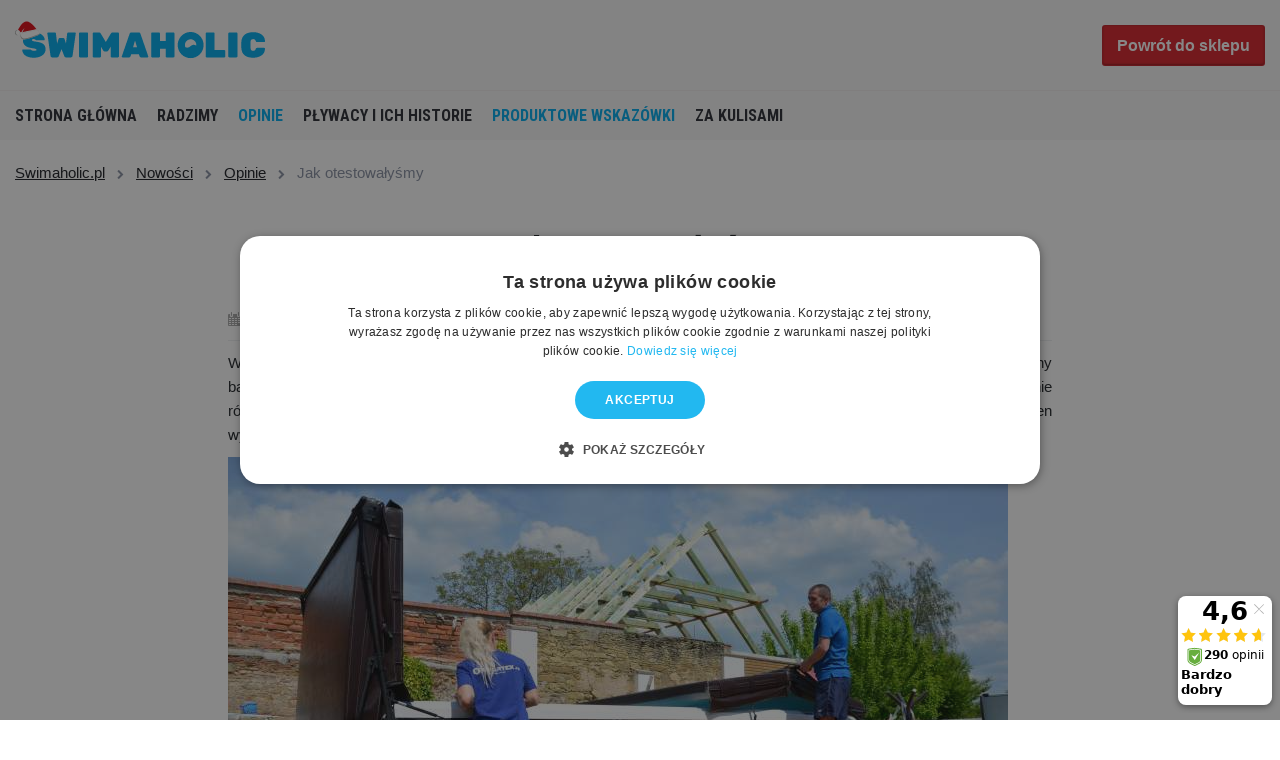

--- FILE ---
content_type: text/html; charset=utf-8
request_url: https://www.swimaholic.pl/aktualnosci/jak-otestowaymy/
body_size: 9540
content:
<?xml version="1.0" encoding="utf-8"?>
<!DOCTYPE html>
<!--[if IE 7 ]>
<html lang="pl" class="ie7 no-js"> <![endif]-->
<!--[if IE 8 ]>
<html lang="pl" class="ie8 no-js"> <![endif]-->
<!--[if IE 9 ]>
<html lang="pl" class="ie9 no-js"> <![endif]-->
<!--[if (gt IE 9)|!(IE)]><!-->
<html lang="pl" class="no-js"> <!--<![endif]-->
<head>

    <meta charset="utf-8">
    <meta name="viewport" content="width=device-width, initial-scale=1, maximum-scale=1, shrink-to-fit=no">
    <meta http-equiv="X-UA-Compatible" content="IE=edge">


    <meta http-equiv="imagetoolbar" content="no"/>
            <meta name="Description" content="Akcesoria pływackie dla profesjonalistów i rekreacyjnych pływaków."/>
        <meta property="og:description" content="Akcesoria pływackie dla profesjonalistów i rekreacyjnych pływaków."/>
                <meta name="Keywords" content="Akcesoria pływackie dla profesjonalistów i rekreacyjnych pływaków."/>
                <meta property="og:url" content="https://www.swimaholic.pl/aktualnosci/jak-otestowaymy/"/>
                <meta name="google-site-verification" content="4wZZSWR_r3ueiDoZgOsDgMf4QhuMXCuUeC0PWLGALqs"/>
            <meta name="Author" content="ShopSys.cz - profesjonalne sklepy internetowe"/>
    <meta name="robots" content="index,follow"/>
    <meta name="Rating" content="general"/>
    <meta name="SKYPE_TOOLBAR" content="SKYPE_TOOLBAR_PARSER_COMPATIBLE"/>
                    
        <link rel="stylesheet" href="https://maxcdn.bootstrapcdn.com/font-awesome/4.7.0/css/font-awesome.min.css">
    <link rel="stylesheet" href="https://cdnjs.cloudflare.com/ajax/libs/fancybox/2.1.6/css/jquery.fancybox.min.css">

    <!-- HTML5 Shim and Respond.js IE8 support of HTML5 elements and media queries -->
    <!-- WARNING: Respond.js doesn't work if you view the page via file:// -->
    <!--[if lt IE 9]>
    <script src="https://oss.maxcdn.com/libs/html5shiv/3.7.2/html5shiv.min.js"></script>
    <script src="https://oss.maxcdn.com/libs/respond.js/1.4.2/respond.min.js"></script>
    <![endif]-->

    <link rel="stylesheet" type="text/css"
          href="https://www.swimaholic.pl/style_13_0.css?4"
          media="screen, projection"/>
    <link rel="stylesheet" type="text/css" href="https://www.swimaholic.pl/print.css" media="print"/>
    <link rel="alternate" type="application/rss+xml" title="RSS"
          href="https://www.swimaholic.pl/db/xml/rss_13.xml"/>

            <link rel="canonical" href="https://www.swimaholic.pl/aktualnosci/jak-otestowaymy/"/>
    
    
    
    <!-- jQuery -->
    <script src="https://code.jquery.com/jquery.js"></script>
    <script src="https://cdnjs.cloudflare.com/ajax/libs/Swiper/8.0.3/swiper-bundle.min.js"></script>
    <script src="/scripts/intlTelInput/intlTelInput.js"></script>

    <title>Jak otestowałyśmy   | Swimaholic.pl</title>

    <meta property="og:title" content="Jak otestowałyśmy   | Swimaholic.pl"/>

            <meta property="og:image" content="https://www.swimaholic.pl/img/news/433.jpg"/>
    
    
    
    

    <link rel="apple-touch-icon" sizes="180x180" href="/img/swimaholic/favico/xmass/apple-touch-icon.png">
    <link rel="icon" type="image/png" sizes="32x32" href="/img/swimaholic/favico/xmass/favicon-32x32.png">
    <link rel="icon" type="image/png" sizes="16x16" href="/img/swimaholic/favico/xmass/favicon-16x16.png">
            <meta name="msapplication-TileColor" content="#ffffff">
    <meta name="theme-color" content="#ffffff">

            <meta name="google-site-verification" content="K2jX8pIxcGILwHLJ19Ob3QxTZDkHIMnawN0vShuG-p4" />
            <meta name="google-site-verification" content="9Hdh73xqaZhMrIgBjbz-bg_CPhc47fHxep8cOAS0P0Q" />
    </head>

<body class="news domain13">
<script>
dataLayer = [{"ecomm_pagetype":"other"}];
</script><noscript><iframe src="//www.googletagmanager.com/ns.html?id=GTM-TZJFXBH" height="0" width="0" style="display:none;visibility:hidden"></iframe></noscript><script>(function(w,d,s,l,i){w[l]=w[l]||[];w[l].push({'gtm.start': new Date().getTime(),event:'gtm.js'}); var f=d.getElementsByTagName(s)[0],j=d.createElement(s),dl=l!='dataLayer'?'&l='+l:'';j.async=true;j.src='//www.googletagmanager.com/gtm.js?id='+i+dl;f.parentNode.insertBefore(j,f);})(window,document,'script','dataLayer','GTM-TZJFXBH');</script>

<div id="overlay"></div>

<!-- Top Navigation -->
<nav class="navbar navbar-expand-lg topnavbar nomobile d-none">
    <div class="container pl-2 pr-2">
        <div class="col-lg-4 pl-0 pr-0">
            <ul class="navbar-nav ml-auto">
                
                                    <li class="nav-item ">
                                                    <a href="https://www.swimaholic.pl/producentow/" title="Marki" class="nav-link">Marki</a>                                            </li>
                                    <li class="nav-item ">
                                                    <a href="https://www.swimaholic.pl/artykuly/kontakt/" title="Info" class="nav-link">Info</a>                                            </li>
                                    <li class="nav-item ">
                                                    <a href="https://www.instagram.com/swimaholic.pl/" title="Instagram" class="nav-link">Instagram</a>                                            </li>
                                    <li class="nav-item ">
                                                    <a href="https://www.facebook.com/swimaholiceu/" title="Facebook" class="nav-link">Facebook</a>                                            </li>
                                    <li class="nav-item ">
                                                    <a href="https://www.swimaholic.pl/artykuly/szkoy-i-kluby/" title="Szkoły i kluby" class="nav-link">Szkoły i kluby</a>                                            </li>
                            </ul>
        </div>
        <div class="col-lg-6 info-text">
            <ul class="navbar-nav ml-auto text-center pl-5">
                <li class="nav-item">
	            <span>
	            	<img class="icons icons_phone nav-dashboard-icon" alt=""
                         src="[data-uri]">
	            	<strong>info@swimaholic.pl</strong>   <a
                            href="https://www.swimaholic.pl/clanky/kontakt/"> </a>  
	            </span>
                </li>
            </ul>
        </div>
        <div class="col-lg-2 pr-0">
            <ul class="navbar-nav-dashboard navbar-nav ml-auto float-right">
                <li class="nav-item">
                    <a href="https://www.swimaholic.pl/sekcja-klientow/" title="Sekcja użytkownika  " class="nav-link">                        <img class="nav-dashboard-icon" alt="Sekcja użytkownika  "
                             title="Sekcja użytkownika  " src="/img/swimaholic/icon-user.png">
                        Sekcja użytkownika  
                    </a>                </li>
            </ul>
                    </div>
    </div>
</nav>


<!-- Header -->
<header class="domain13">
<div class="container h-100">
  <div class="pageHeader row align-items-center align-items-center h-100">
    <div class="col-lg-4">
      <a href="https://www.swimaholic.pl/">
      	<img src="/img/swimaholic/swimaholic_logo_blue_xmass.svg" alt="SWIMAHOLIC" class="img-fluid nomobile" width="250">
      </a>
    </div>
    <div class="col-lg-5" id="search">
      <div class="d-none">
              	<form name="search-form" action="https://www.swimaholic.pl/poszukiwanie/" method="get" >
      	 <input type="text" id="form-search" class="form-control form-search search_phrase" name="query" autocomplete="off" placeholder="Wpisz szukany tekst" >
      			  <!-- <div class="input-group-append"> -->
      			  	<a href="#" class="btn-search"><img class="icons icons_search" alt="" src="[data-uri]"></a>
      			  <!-- </div> -->
      	</form></div>

      	
			<div id="naseptavac"></div>

		    </div>
    <div class="col-lg-3 text-right">
    	
	<a href="https://www.swimaholic.pl/" class="btn btn-danger btn-blog"><span class="nomobile">Powrót do sklepu</span>
		<img class="mobile-only" alt="" src="/img/icons/cart.svg" width="23"></a>
    </div>
  </div>
</div>
</header>
<!-- KATEGORIE -->
<nav class="navbar navbar-expand-lg menunavbar ">
<div class="container h-100">

  <button class="navbar-toggler navbar-dark collapsed" type="button" data-toggle="collapse" data-target="#navbarResponsive" aria-controls="navbarResponsive" aria-expanded="false" aria-label="Toggle navigation">
    <span class="navbar-toggler-icon"></span>
    <i class="cross">&#10005;</i>
  </button>

  <a href="https://www.swimaholic.pl/" class="mobile-only mobile-logo"><img src="/img/swimaholic/swimaholic_logo_blue_xmass.svg" alt="SWIMAHOLIC" class="img-fluid" width="140"></a>

  <a href="#" class="mobile-search mobile-only"><img class="icons icons_search" alt="" src="/img/icons/search.svg" width="21"></a>

  <form class="mobile-search-wrapper" method="get" action="https://www.swimaholic.pl/poszukiwanie/">
    <input type="text" id="form-search-mobile" class="form-control form-search search_phrase" name="query" autocomplete="off" placeholder="Wpisz szukany tekst">
	  <!-- <div class="input-group-append"> -->
	  	<a href="#" class="btn-search"><img class="icons icons_search" alt="" src="[data-uri]"></a>
	  <!-- </div> -->
  </form>

  <div class="collapse navbar-collapse h-100" id="navbarResponsive">
    <ul class="navbar-nav navbar-main navbar-left border-bottom-0">
  	  		
  		<li class="nav-item"><a href="https://www.swimaholic.pl/aktualnosci/" class="nav-link">Strona główna</a></li>
  					<li class="nav-item "><a href="https://www.swimaholic.pl/aktualnosci/radzimy/" class="nav-link">Radzimy</a></li>
					<li class="nav-item selected"><a href="https://www.swimaholic.pl/aktualnosci/opinie/" class="nav-link">Opinie</a></li>
					<li class="nav-item "><a href="https://www.swimaholic.pl/aktualnosci/pywacy-i-ich-historie/" class="nav-link">Pływacy i ich historie</a></li>
					<li class="nav-item selected"><a href="https://www.swimaholic.pl/aktualnosci/produktowe-wskazowki/" class="nav-link">Produktowe wskazówki</a></li>
					<li class="nav-item "><a href="https://www.swimaholic.pl/aktualnosci/zza-kulis/" class="nav-link">Za kulisami</a></li>
		  		</ul>
	

  </div>
</div>
</nav>
<!-- / KATEGORIE -->

	










    


	<!-- breadcrumb -->
	<div class="container breadcrumb_wrapper">
		<div class="row">
			<div class="col-12">
				<div id="breadcrumb">
					
						
							<a href="https://www.swimaholic.pl/" title="Swimaholic.pl">Swimaholic.pl</a> <span><i class="fa fa-chevron-right" aria-hidden="true"></i></span>

						
					
						
							<a href="https://www.swimaholic.pl/aktualnosci/" title="Nowości">Nowości</a> <span><i class="fa fa-chevron-right" aria-hidden="true"></i></span>

						
					
						
							<a href="https://www.swimaholic.pl/aktualnosci/opinie/" title="Opinie">Opinie</a> <span><i class="fa fa-chevron-right" aria-hidden="true"></i></span>

						
					
						
							<span class="current">Jak otestowałyśmy </span>

						
									</div>
			</div>
		</div>
	</div>


        

<!-- PAGE NEWS DETAIL -->
<div class="container pb-5 page page-on-index" id="page-news">

	<div class="row">
		<div class="col-lg-8 offset-lg-2 text-center mt-5 mb-4">
			<h1 class="m-0">Jak otestowałyśmy </h1>
		</div><!-- /.col-12 -->
	</div><!-- /.row -->

	<div class="row">
		<div class="col-lg-8 offset-lg-2">


			<div class="">
				<div class="news_question_block__news__content__info clearfix">

					<span class="date">15. 2. 2021</span>

					
					
						
						<a href="https://www.swimaholic.pl/aktualnosci/opinie/" class="category category--left">Opinie</a>

						
						<a href="https://www.swimaholic.pl/aktualnosci/produktowe-wskazowki/" class="category category--left">Produktowe wskazówki</a>

						
					
				</div>
			</div>

			

			<div class="text desc">
				<div>
				<p style="text-align: justify;">
	W jedno majowe popołudnie zdecydowałyśmy się na wypróbowanie Endless Pool Fitness Systems E500, jest to nowoczesny basen do pływania pod prąd. Lucka jako pływak zawodowiec, a ja jako pływak początkujący. Pogoda była piękna i pływanie również było wspaniałe, było to dla nas świetne przeżycie! Zapraszamy do zapoznania się z&nbsp;tematem i opisem, jak taki basen wygląda i jak działa.</p>

				</div>

				<p>
	<img alt="" src="https://www.swimaholic.cz/db/wysiwyg/BLOG/květen/pool1.jpg" style="width: 780px; height: 517px;" /><br />
	&nbsp;</p>
<p style="text-align: justify;">
	W mieście Kostelec nad Labem czekał już na nas uśmiechnięty pan Honza Culek, pracujący w Galerii jacuzzi, a to dlatego, że ten basen jest jednym z wielu innych basenów prezenowanych w showparku. Tam już na nas czekał przygotowany <strong>Endless Pool Fitness Systems E500</strong>. Basen ma rozmiary 460 x 230 x 150 cm, dzięki czemu może się zmieścić w prawie każdym ogrodzie. Basen pomieści 6 560 litrów wody, tak więc naprawdę można sobie w nim popływać!</p>
<p style="text-align: justify;">
	<img alt="" src="https://www.swimaholic.cz/db/wysiwyg/BLOG/květen/pool2.jpg" style="width: 780px; height: 517px;" /><br />
	&nbsp;</p>
<p style="text-align: justify;">
	Woda płynie pod prąd dzięki silikowi <strong>Endless Pools Swim Machine</strong>, który zasilany jest siłą hydrauliczną. Silnik wytwarza jednolity prąd wody, który jest szerszy niż pływająca osoba i głębszy, niż szerokość ruchów podczas pływania. Prąd jest naprawdę stały i nie tworzą się żadne fale. Właściwie to pływa się w nim jak w rzece tylko że pod prąd. Prąd można regulować pilotem wybierając również odpowiednią moc. Nastawienie siły prądu wody w Swim Machine jest możliwe spoód 52 krokóę, od tempa 5:33 min/100 metrów ( swobodne pływanie żabką), aż do tempa 1:14/100 metrów. Dlatego basen ten jest naprawdę dobry i może być dla każdego!</p>
<p style="text-align: justify;">
	Dzięki automatycznemu całorocznemu ogrzewaniu wody oraz dzięki szczelnemu przykryciu, woda w basenie <strong>Endless Pool Fitness System </strong>była przyjemnie ciepła, dlatego szybko założyłyśmy stroje kąpielowe i wskoczyłyśmy do wody.</p>
<p style="text-align: justify;">
	<img alt="" src="https://www.swimaholic.cz/db/wysiwyg/BLOG/květen/pool3.jpg" style="width: 780px; height: 517px;" /><br />
	&nbsp;</p>
<p style="text-align: justify;">
	&bdquo;Ja osobiście byłam z&nbsp;pływania zachwycona! To nie jest tak, że od razu trzeba po wejściu do wody zacząć pływać.&nbsp;Jak weszłam do basenu&nbsp;Endless Pool Fitness Systems po raz pierwszy, chwilkę trwało zanim złapałam równowagę. Trzeba złapać dobre tempo i dostosować się do siły wody płynącej pod prąd, znaleźć też taką pozycję, w której ciało najlepiej się porusza. Ale na to potrzebujecie kilka pierwszych minut, następnie spokojnie można zacząć pływać&ldquo; &ndash; zachwala Lucka.</p>
<p style="text-align: justify;">
	&bdquo;Basen jest rewelacyjny do pływania kraulem! Z&nbsp;kolei jak pływałam żabką, to musiałam troszkę uważać na szerokość ulożenia nóg, ponieważ czasami zachaczyłam o ściany basenu. Pływania stylem na plecach nie sprawdzałam, więc cięzko mi w tej chwili powiedzieć, co by trzeba było zrobić, żeby utrzymać pozycję pośrodku basenu. Z&nbsp;kolei do pływania z&nbsp;pomocnym sprzętem to jest świetne rozwiązanie. Deski, płetwy, deseczki na ręce, wszystko można wykorzystać&ldquo; &ndash; ocenia Lucka z&nbsp;punktu widzenia pływaczki, po czym dodaje, &bdquo;Ale nejlepsze w tym wszystkim było to, że mogłam sama sobie popływać nie omijając innych osób, nie robiąc slalomu, niemając strachu, że na kogoś wpadnę, cała przestrzeń była tylko i wyłącznie dla mnie! Poza tym do basenu schodzi się po wygodnych schodkach oraz można też nastawić sobie temperaturę wody&ldquo;.</p>
<p style="text-align: justify;">
	<img alt="" src="https://www.swimaholic.cz/db/wysiwyg/BLOG/květen/pool4.jpg" style="width: 780px; height: 517px;" /><br />
	<span style="display: none;">&nbsp;</span></p>
<p style="text-align: justify;">
	Ale uwaga, basen Endless Pool Fitness Systém E500, nie jest tylko dla zawodowych pływaków! Przy wolniejszym prądzie mogą w nim śmiało pływać i osoby początkujące, a to ja mogę potwierdzić, bo sprawdziłam to własnej skórze!&nbsp;J&nbsp;Tempo pływania trzeba dostosować do prędkości prądu wody, dobre jest patrzeć na jeden punkt pod sobą. Jak tylko dostosujemy się do danego tempa, wystarczy je potem utrzymywać takie samo i spokojnie pływać, woda faluje z&nbsp;wami i obok was i jest to naprawdę przyjemne.&nbsp;J&nbsp;Oczywiście byłyśmy ciekawe i innych zastosowań, dlatego skorzystałyśmy z&nbsp;możliwości przywiązania pasem, który jest na elastycznej gumie, a który jest przymocowany na końcu basenu. Wystarczy się przywiązać i pływając starać się przerwać gumę, na której jesteście przyczepieni. Umocowanie jest też dobre dla osób, które potrzebują pomóc z&nbsp;utrzymaniem się pośrodku basenu pływając pod prąd.</p>
<p style="text-align: justify;">
	<img alt="" src="https://www.swimaholic.cz/db/wysiwyg/BLOG/květen/pool5.jpg" style="width: 780px; height: 517px;" /><br />
	&nbsp;</p>
<p style="text-align: justify;">
	Kolejną ciekawostką basenu Endless Pool Fitness Systém E500 jest wbudowany pas do biegania. Bieganie w wodzie? I tego musiałyśmy wypróbować! Myślę, że bieganie w wodzie świetnie chroni stawy przed urazami, dlatego i ja biegnąc czułam się lekka jak jakaś nimfa. Woda unosi do góry, dlatego naprawdę nie było czuć podłoża. Szybkość pasu również można regulować pilotem, a to w granicach parametrów od 0,2 km/godz. do 9 km/godz. Jeśli jednocześnie wpuścicie wodę pod prąd, to to jest dopiero intensywny trening :-)</p>
<p style="text-align: justify;">
	<img alt="" src="https://www.swimaholic.cz/db/wysiwyg/BLOG/květen/pool6.jpg" style="width: 780px; height: 517px;" /><br />
	&nbsp;</p>
<p style="text-align: justify;">
	No ale jeśli i to by było dla was mało, basen Fitness Systém potrafi nawet być wioślarskim trenażerem! Może nie wiecie, ale machać rękoma, siedząc jednocześnie w nagrzanej wodzie, mieć nad głową słoneczko, to to jest naprawdę bardzo przyjemne doznanie&nbsp;:-)</p>
<p style="text-align: justify;">
	<img alt="" src="https://www.swimaholic.cz/db/wysiwyg/BLOG/květen/pool7.jpg" style="width: 780px; height: 517px;" /><br />
	&nbsp;</p>
<p style="text-align: justify;">
	Ale to jeszcze nie koniec, bo to nie wszystko, co oferuje Endless Pool Fitness Systém E500! Mianowicie można też sobie włączyć jacuzzi dla trzech osób i na przykład po ciężkim treningu się relaksować. Jeśli lubicie wieczorny trening czy romantycze chwile, to można sobie dodatkowo włączyć wielokolorowe światła LED, punktowe i wewnętrzne. Ale o tym oraz o innych atrybutach możecie sobie przeczytać na stronach internetowych Endless Pool Fitness Systém.</p>
<p style="text-align: justify;">
	Jeśli chodzi o ogólne wrażenia, tak taki basen to jest strzał w dziesiątkę! Zwłaszcza jak nie macie na ogrodzie miejsca na normalny basen, tak basen Endless Pool Fitness Systém E500 jest naprawdę świetnym rozwiązaniem!</p>
<p style="text-align: justify;">
	Sport to zdrowie!</p>
<p>
	<span style="display: none;">&nbsp;</span></p>


				<br class="tinyclear" />
				<div class="mb20">

					<span class='st_facebook_vcount' displayText='Facebook'></span>

					<span class='st_twitter_vcount' displayText='Tweet'></span>

					<span class='st_googleplus_vcount' displayText='Google +'></span>

				</div>

				<br class="tinyclear" />
			</div>


			
			


			


			
				<div class="in"><!-- PRODUCT LIST LINES --><div class="container px-0"><div class="product-list"><div class="products"><!-- item --><div class="item"><a href="https://www.swimaholic.pl/guma-do-treningu-pywackiego-swimaholic-safety-cord-short-belt/" title="Guma do treningu pływackiego Swimaholic Safety Cord Short Belt" class="image"><picture>
                        <source srcset="https://www.swimaholic.pl/gallery/13_45797/guma-do-treningu-pywackiego-swimaholic-safety-cord-short-belt-small_product.webp" type="image/webp">
                        <source srcset="https://www.swimaholic.pl/gallery/13_45797/guma-do-treningu-pywackiego-swimaholic-safety-cord-short-belt-small_product.jpg" type="image/jpeg">
                        <img src="https://www.swimaholic.pl/gallery/13_45797/guma-do-treningu-pywackiego-swimaholic-safety-cord-short-belt-small_product.jpg" alt="Guma do treningu pływackiego Swimaholic Safety Cord Short Belt" title="Guma do treningu pływackiego Swimaholic Safety Cord Short Belt"  width="200" height="159" class="img-fluid" loading="lazy" />
                    </picture><div class="flags"><span class="flag-item " title="ZAINSPIRUJ SIĘ"><span class="flag7">ZAINSPIRUJ SIĘ</span></span><span class="flag-item " title="Naszym celem jest oferowanie najlepszych usług i produktów. Sami testujemy lub wybieramy produkty objęte Gwarancją Satysfakcji. W przypadku tych produktów, gwarantujemy satysfakcję z ich użytkowania. Jeżeli pojawi się jakiś problem, skontaktuj się z nami,"><span class="flag10">Gwarancja satysfakcji</span></span></div>
<div class="variations" title="Guma do treningu pływackiego Swimaholic Safety Cord Short Belt"><!--1--><div class="variations__color"title="Niebieski"style="background-color: #3898ff;"><span class="d-none">Niebieski</span></div><!--1--><div class="variations__color"title="Czerwony"style="background-color: #e61414;"><span class="d-none">Czerwony</span></div><!--1--><div class="variations__color"title="Żółty"style="background-color: #fff71a;"><span class="d-none">Żółty</span></div></div></a><div class="footer"><a href="https://www.swimaholic.pl/guma-do-treningu-pywackiego-swimaholic-safety-cord-short-belt/" title="Guma do treningu pływackiego Swimaholic Safety Cord Short Belt" class="title mt-3">Guma do treningu pływackiego Swimaholic Safety Cord Short Belt</a><div><div class="price">

	

		



					
			
			
		


	<div>

		<strong class="cenasdph ">156,13&nbsp;Zł</strong>
		

		
	</div>






</div><div class="availability 13" title="Produkt jest dostępny"style="color:#24c700">Dostępny</div></div></div></div><!-- /.item --></div></div></div></div>

			

		</div><!-- /.col-12 -->
	</div><!-- /.row -->

</div><!-- /.container -->


<div class="pb-5">
	<div class="container">
		<div class="row pt-5 pb-1">
		  <div class="col-lg-12 text-center">
		  	<h2 class="gray gray-dark">Może Ci się również przydać</h2>
		  </div>
		</div>
		<!-- /.row -->

		<div class="row pt-3">
			<div class="swiper-categories-container container">
				<div class="overflow-hidden">
					<div class="position-relative">
						<div class="swiper swiper-categories productSlider js-swiper-categories">
							<div class="swiper-wrapper may_come_handy">
								
								
																												
											<div class="swiper-slide text-center active">
												<a href="https://www.swimaholic.pl/okulary-pywackie/" title="Okulary pływackie" class="item d-block">																								<img src="https://www.swimaholic.pl/img/categories/orig/109_bryle.jpg" alt="Okulary pływackie" class="img-fluid d-block mx-auto" loading="lazy">
														<span>Okulary pływackie</span>
												</a>											</div>
																																																																																																																																																																																																																																																																																																																																																																																																																																																								
											<div class="swiper-slide text-center ">
												<a href="https://www.swimaholic.pl/stroje-kpielowe/" title="Stroje kąpielowe" class="item d-block">																								<img src="https://www.swimaholic.pl/img/categories/orig/234_arena-brilliance-swim-pro-back-one-piece-navy-freak-rose-small-product.jpg" alt="Stroje kąpielowe" class="img-fluid d-block mx-auto" loading="lazy">
														<span>Stroje kąpielowe</span>
												</a>											</div>
																																																																																																																																																																																																																																																																																																																																																																																																																																																																																																																																																																																																																																																																																																																																																																																																																																																																																																																																																																																																																																																																																																																																																																																																																																																																								
											<div class="swiper-slide text-center ">
												<a href="https://www.swimaholic.pl/czepki-pywackie/" title="Czepki pływackie" class="item d-block">																								<img src="https://www.swimaholic.pl/img/categories/orig/113_cepicky.png" alt="Czepki pływackie" class="img-fluid d-block mx-auto" loading="lazy">
														<span>Czepki pływackie</span>
												</a>											</div>
																																																																																																																																																																																																																																																																																																																																																																				
											<div class="swiper-slide text-center ">
												<a href="https://www.swimaholic.pl/akcesoria-do-pywania/" title="Akcesoria do pływania" class="item d-block">																								<img src="https://www.swimaholic.pl/img/categories/orig/110_snorchl.png" alt="Akcesoria do pływania" class="img-fluid d-block mx-auto" loading="lazy">
														<span>Akcesoria do pływania</span>
												</a>											</div>
																																																																																																																																																																																																																																																																																																																																																																																																																																																																																																																																																																																																																																																																																																																																																																																																																																																																																																																																																																																																																																																																																																																																																																																																																																																																								
											<div class="swiper-slide text-center ">
												<a href="https://www.swimaholic.pl/akcesoria-pywackie-2/" title="Akcesoria pływackie" class="item d-block">																								<img src="https://www.swimaholic.pl/img/categories/orig/108_bag.png" alt="Akcesoria pływackie" class="img-fluid d-block mx-auto" loading="lazy">
														<span>Akcesoria pływackie</span>
												</a>											</div>
																																																																																																																																																																																																																																																																																																																																																																																																																																																																																																																																																																																																																																																																																																																																																																																																																																																																																																																																																																																																												
											<div class="swiper-slide text-center ">
												<a href="https://www.swimaholic.pl/odzie/" title="Odzież" class="item d-block">																								<img src="https://www.swimaholic.pl/img/categories/orig/1522_obleceni.jpg" alt="Odzież" class="img-fluid d-block mx-auto" loading="lazy">
														<span>Odzież</span>
												</a>											</div>
																																																																																																																																																																																																																																																																																																																																																																																																																																																																																																																																																																																																																																																																																																																																																																																																																																																																																																																																																																																																																																																																																																																												
											<div class="swiper-slide text-center ">
												<a href="https://www.swimaholic.pl/neopren/" title="Neopreny" class="item d-block">																								<img src="https://www.swimaholic.pl/img/categories/orig/1740_neopren.png" alt="Neopreny" class="img-fluid d-block mx-auto" loading="lazy">
														<span>Neopreny</span>
												</a>											</div>
																																																																																																																																																																																																																																																																																																																																								
											<div class="swiper-slide text-center ">
												<a href="https://www.swimaholic.pl/aktywnoci/" title="Aktywności" class="item d-block">																								<img src="https://www.swimaholic.pl/img/categories/orig/2223_3c8ac6b4-af2a-4145-b8e1-5dd0473feac6_800_600_fit.jpg" alt="Aktywności" class="img-fluid d-block mx-auto" loading="lazy">
														<span>Aktywności</span>
												</a>											</div>
																																																																																																																																																																																																																																																																																																																																																																																																																																																																																																																																																																																																																																																																																																																																																																																																																																																																																																																																																																																																																																																																																																																																																																																																																																																																																																																																																																																																																																																																																																																																																																																																																																																																																																																																																																																																																																																																																																																																																																																																																			</div>
						</div>
						<div class="swiper-button-prev categories-button-prev"></div>
						<div class="swiper-button-next categories-button-next"></div>
					</div>
				</div>
			</div>
		</div>
	</div><!-- /.container -->
</div><!-- /.grey-wrap -->
<!-- / PAGE NEWS DETAIL -->

                        

    

	


</div><!-- /.bg-gradient -->


<!-- Footer -->
  <footer class="py-5">
    <div class="container">

        <div class="row">
	      <div class="col-lg-12 text-center">
	      	<h3 class="text-white">Ponad 12 tysięcy pływaków nie może się mylić</h3>
	      	<p>Dołącz do nich na <a href="https://www.youtube.com/@Swimaholic" target="_blank">Youtube</a>, <a href="https://www.facebook.com/profile.php?id=61555655111455" target="_blank">Facebook</a> i <a href="https://www.instagram.com/swimaholic.pl/" target="_blank">Instagram</a>!</p>
	      </div>
	    </div>
	    <!-- /.row -->

	    	    <div class="row pt-3">
	      <div class="col-lg-12 text-center">
	      	<div class="row">
							      	</div>
	      </div>
	    </div>
	    <!-- /.row -->
	    
		

	    	    <div class="row pt-3 text-center">
	    	<div class="reklamy">
									<a href="https://www.swimaholic.pl/" target="_blank"><img src="/img/partners/36.jpg" alt="Apple Pay Google Pay"></a>
									<a href="https://www.swimaholic.pl/" target="_blank"><img src="/img/partners/37.png" alt="Visa"></a>
									<a href="https://www.swimaholic.pl/" target="_blank"><img src="/img/partners/38.png" alt="Visa Elektron"></a>
									<a href="https://www.swimaholic.pl/" target="_blank"><img src="/img/partners/40.png" alt="Master card"></a>
									<a href="https://www.ceneo.pl/sklepy/swimaholic.pl-s37033#tab=reviews" target="_blank"><img src="/img/partners/101.png" alt="Ceneo"></a>
							</div>
	    </div>
		
	    <div class="row pt-5 footer-menu">

					
				<div class="col-lg-2 col-sm-4">
			      	<h4>O NAS</h4>
		      								<ul>
															<li>
																			<a href="https://www.swimaholic.pl/artykuly/kontakt/" title="Kontakt">Kontakt</a>																	</li>
															<li>
																			<a href="https://www.swimaholic.pl/artykuly/nasza-historia-2/" title="Nasza historia">Nasza historia</a>																	</li>
															<li>
																			<a href="https://uk.trustpilot.com/review/swimaholic.eu" title="Twoje recenzje">Twoje recenzje</a>																	</li>
							
						</ul>
								    </div>

			
				<div class="col-lg-2 col-sm-4">
			      	<h4>O ZAKUPACH</h4>
		      								<ul>
															<li>
																			<a href="https://www.swimaholic.pl/artykuly/patno-i-dostawa/" title="Płatność i dostawa">Płatność i dostawa</a>																	</li>
															<li>
																			<a href="https://www.swimaholic.pl/artykuly/reklamacje-i-wymiany/" title="Zwrot i wymiany">Zwrot i wymiany</a>																	</li>
															<li>
																			<a href="https://www.swimaholic.pl/artykuly/procedura-reklamacyjna/" title="Procedura reklamacyjna">Procedura reklamacyjna</a>																	</li>
															<li>
																			<a href="javascript:void(0)" id="csconsentlink">Ustawienia ciasteczek</a>
																	</li>
							
						</ul>
								    </div>

			
				<div class="col-lg-2 col-sm-4">
			      	<h4>INFORMACJE</h4>
		      								<ul>
															<li>
																			<a href="https://www.swimaholic.pl/artykuly/regulamin/" title="Regulamin">Regulamin</a>																	</li>
															<li>
																			<a href="https://www.swimaholic.pl/artykuly/ochrona-danych-osobowych/" title="Polityka prywatności">Polityka prywatności</a>																	</li>
															<li>
																			<a href="https://www.swimaholic.pl/artykuly/szkoy-i-kluby/" title="Szkoły i kluby">Szkoły i kluby</a>																	</li>
															<li>
																			<a href="https://www.swimaholic.pl/artykuly/affil-pl/" title="Affiliate Program">Affiliate Program</a>																	</li>
															<li>
																			<a href="https://www.swimaholic.pl/artykuly/zosta-ambasadorem/" title="Zostań ambasadorem">Zostań ambasadorem</a>																	</li>
							
						</ul>
								    </div>

					
	      <div class="col-lg-6 col-sm-12">
	      	<div class="social-box n1">
	      		<a href="https://www.instagram.com/swimaholic.pl/" target="_blank" class="n1"><img src="/img/swimaholic/footer/instagram.png" alt=""><span>/swimaholic</span></a>
	      		<a href="https://www.facebook.com/profile.php?id=61555655111455" target="_blank" class="n2"><img src="/img/swimaholic/footer/path.png" alt=""><span>/swimaholic</span></a>
	      		<a href="https://www.youtube.com/@Swimaholic" target="_blank" class="n3"><img src="/img/swimaholic/footer/shape.png" alt=""><span>/swimaholic</span></a>
	      	</div>
	      </div>

	    </div>
	    <!-- /.row -->

	    <div class="row pt-5">
	    	<div class="col-lg-12 text-center"><p> &copy; Akcesoria pływackie | Swimaholic.pl - Wszelkie prawa zastrzeżone.</p></div>
	    </div>
	    <!-- /.row -->

    </div>
    <!-- /.container -->
  </footer>








<script type="text/javascript">

var ECOMAIL_KEY = '5c408788ed6665c408788ed70f';
;(function(p,l,o,w,i,n,g){if(!p[i]){p.GlobalSnowplowNamespace=p.GlobalSnowplowNamespace||[];
p.GlobalSnowplowNamespace.push(i);p[i]=function(){(p[i].q=p[i].q||[]).push(arguments)
};p[i].q=p[i].q||[];n=l.createElement(o);g=l.getElementsByTagName(o)[0];n.async=1;
n.src=w;g.parentNode.insertBefore(n,g)}}(window,document,"script","//d1fc8wv8zag5ca.cloudfront.net/2.4.2/sp.js","ecotrack"));
window.ecotrack('newTracker', 'cf', 'd2dpiwfhf3tz0r.cloudfront.net', { // Initialise a tracker
 appId: 'sportex'
});
window.ecotrack('setUserIdFromLocation', 'ecmid');
window.ecotrack('trackPageView');






</script>



















<div id="plavouci" class="addbasket_redirect">

    


    
        
            
        
    


    
</div>

    



<!-- NC, Q=86 -->


<!-- Bootstrap JavaScript -->
<script src="https://cdnjs.cloudflare.com/ajax/libs/twitter-bootstrap/4.6.1/js/bootstrap.min.js"></script>

<script>var $_ = jQuery.noConflict(true);</script>

<script type="text/javascript" src="https://www.swimaholic.pl/script_13_0.js?594"></script>


<script src="https://apis.google.com/js/client.js?onload=handleClientLoad"></script>



<div id="fb-root"></div>




	


</body>

</html>


--- FILE ---
content_type: text/html; charset=utf-8
request_url: https://accounts.google.com/o/oauth2/postmessageRelay?parent=https%3A%2F%2Fwww.swimaholic.pl&jsh=m%3B%2F_%2Fscs%2Fabc-static%2F_%2Fjs%2Fk%3Dgapi.lb.en.OE6tiwO4KJo.O%2Fd%3D1%2Frs%3DAHpOoo_Itz6IAL6GO-n8kgAepm47TBsg1Q%2Fm%3D__features__
body_size: 161
content:
<!DOCTYPE html><html><head><title></title><meta http-equiv="content-type" content="text/html; charset=utf-8"><meta http-equiv="X-UA-Compatible" content="IE=edge"><meta name="viewport" content="width=device-width, initial-scale=1, minimum-scale=1, maximum-scale=1, user-scalable=0"><script src='https://ssl.gstatic.com/accounts/o/2580342461-postmessagerelay.js' nonce="dfmpKTICn0S79hNF0tXKig"></script></head><body><script type="text/javascript" src="https://apis.google.com/js/rpc:shindig_random.js?onload=init" nonce="dfmpKTICn0S79hNF0tXKig"></script></body></html>